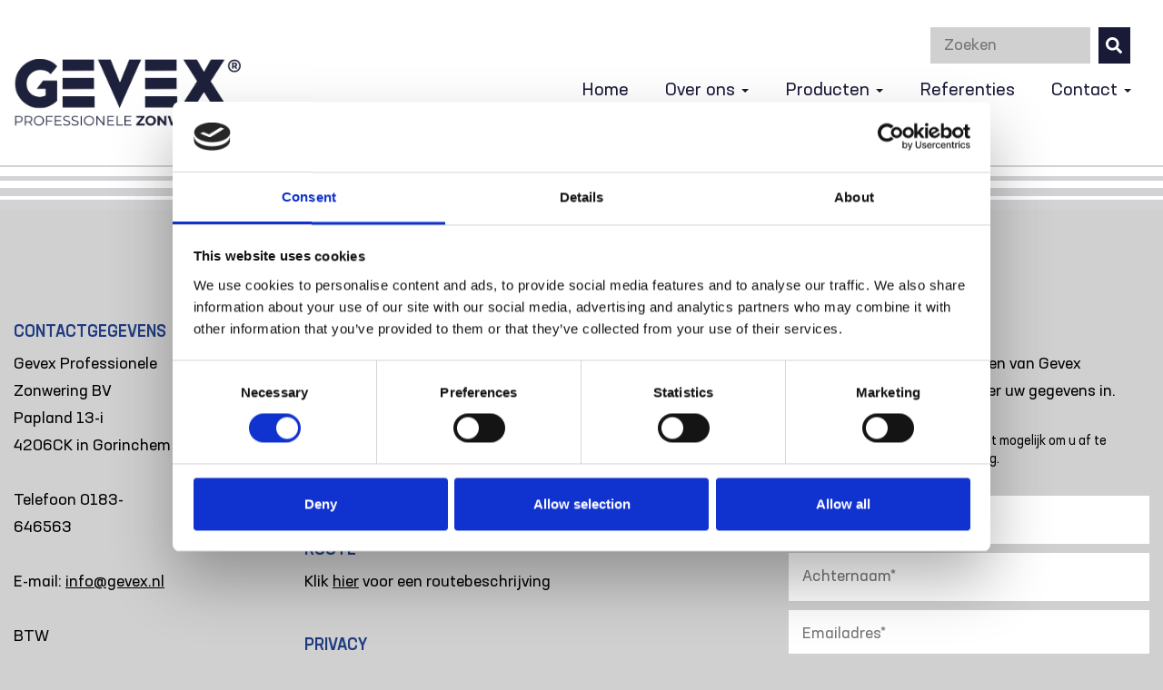

--- FILE ---
content_type: text/html; charset=UTF-8
request_url: https://www.gevex-zonwering.nl/tag/comfort/
body_size: 7118
content:
<!DOCTYPE html>
<html lang="nl-NL">

<head>
  <meta charset="UTF-8">
  <meta http-equiv="X-UA-Compatible" content="IE=edge">
  <meta name="viewport" content="width=device-width">
  <meta name="theme-color" content="#ffffff">
  <script defer src="https://use.fontawesome.com/releases/v5.0.6/js/all.js"></script>
  <script type="text/javascript">
	window.dataLayer = window.dataLayer || [];

	function gtag() {
		dataLayer.push(arguments);
	}

	gtag("consent", "default", {
		ad_personalization: "denied",
		ad_storage: "denied",
		ad_user_data: "denied",
		analytics_storage: "denied",
		functionality_storage: "denied",
		personalization_storage: "denied",
		security_storage: "granted",
		wait_for_update: 500,
	});
	gtag("set", "ads_data_redaction", true);
	</script>
<script type="text/javascript"
		id="Cookiebot"
		src="https://consent.cookiebot.com/uc.js"
		data-implementation="wp"
		data-cbid="3e63f281-81c3-4b9a-b7b3-77de84b861ee"
							async	></script>
<meta name='robots' content='index, follow, max-image-preview:large, max-snippet:-1, max-video-preview:-1' />
	<style>img:is([sizes="auto" i], [sizes^="auto," i]) { contain-intrinsic-size: 3000px 1500px }</style>
	
	<!-- This site is optimized with the Yoast SEO plugin v25.3 - https://yoast.com/wordpress/plugins/seo/ -->
	<title>Comfort Archieven - Gevex Zonwering</title>
	<link rel="canonical" href="https://www.gevex-zonwering.nl/tag/comfort/" />
	<meta property="og:locale" content="nl_NL" />
	<meta property="og:type" content="article" />
	<meta property="og:title" content="Comfort Archieven - Gevex Zonwering" />
	<meta property="og:url" content="https://www.gevex-zonwering.nl/tag/comfort/" />
	<meta property="og:site_name" content="Gevex Zonwering" />
	<meta name="twitter:card" content="summary_large_image" />
	<meta name="twitter:site" content="@degrootenvisser" />
	<script type="application/ld+json" class="yoast-schema-graph">{"@context":"https://schema.org","@graph":[{"@type":"CollectionPage","@id":"https://www.gevex-zonwering.nl/tag/comfort/","url":"https://www.gevex-zonwering.nl/tag/comfort/","name":"Comfort Archieven - Gevex Zonwering","isPartOf":{"@id":"https://www.gevex-zonwering.nl/#website"},"breadcrumb":{"@id":"https://www.gevex-zonwering.nl/tag/comfort/#breadcrumb"},"inLanguage":"nl-NL"},{"@type":"BreadcrumbList","@id":"https://www.gevex-zonwering.nl/tag/comfort/#breadcrumb","itemListElement":[{"@type":"ListItem","position":1,"name":"Home","item":"https://www.gevex-zonwering.nl/"},{"@type":"ListItem","position":2,"name":"Comfort"}]},{"@type":"WebSite","@id":"https://www.gevex-zonwering.nl/#website","url":"https://www.gevex-zonwering.nl/","name":"Gevex Zonwering","description":"Building Human Energy","potentialAction":[{"@type":"SearchAction","target":{"@type":"EntryPoint","urlTemplate":"https://www.gevex-zonwering.nl/?s={search_term_string}"},"query-input":{"@type":"PropertyValueSpecification","valueRequired":true,"valueName":"search_term_string"}}],"inLanguage":"nl-NL"}]}</script>
	<!-- / Yoast SEO plugin. -->


<link rel='stylesheet' id='wp-block-library-css' href='https://www.gevex-zonwering.nl/wp/wp-includes/css/dist/block-library/style.min.css' type='text/css' media='all' />
<style id='classic-theme-styles-inline-css' type='text/css'>
/*! This file is auto-generated */
.wp-block-button__link{color:#fff;background-color:#32373c;border-radius:9999px;box-shadow:none;text-decoration:none;padding:calc(.667em + 2px) calc(1.333em + 2px);font-size:1.125em}.wp-block-file__button{background:#32373c;color:#fff;text-decoration:none}
</style>
<style id='global-styles-inline-css' type='text/css'>
:root{--wp--preset--aspect-ratio--square: 1;--wp--preset--aspect-ratio--4-3: 4/3;--wp--preset--aspect-ratio--3-4: 3/4;--wp--preset--aspect-ratio--3-2: 3/2;--wp--preset--aspect-ratio--2-3: 2/3;--wp--preset--aspect-ratio--16-9: 16/9;--wp--preset--aspect-ratio--9-16: 9/16;--wp--preset--color--black: #000000;--wp--preset--color--cyan-bluish-gray: #abb8c3;--wp--preset--color--white: #ffffff;--wp--preset--color--pale-pink: #f78da7;--wp--preset--color--vivid-red: #cf2e2e;--wp--preset--color--luminous-vivid-orange: #ff6900;--wp--preset--color--luminous-vivid-amber: #fcb900;--wp--preset--color--light-green-cyan: #7bdcb5;--wp--preset--color--vivid-green-cyan: #00d084;--wp--preset--color--pale-cyan-blue: #8ed1fc;--wp--preset--color--vivid-cyan-blue: #0693e3;--wp--preset--color--vivid-purple: #9b51e0;--wp--preset--gradient--vivid-cyan-blue-to-vivid-purple: linear-gradient(135deg,rgba(6,147,227,1) 0%,rgb(155,81,224) 100%);--wp--preset--gradient--light-green-cyan-to-vivid-green-cyan: linear-gradient(135deg,rgb(122,220,180) 0%,rgb(0,208,130) 100%);--wp--preset--gradient--luminous-vivid-amber-to-luminous-vivid-orange: linear-gradient(135deg,rgba(252,185,0,1) 0%,rgba(255,105,0,1) 100%);--wp--preset--gradient--luminous-vivid-orange-to-vivid-red: linear-gradient(135deg,rgba(255,105,0,1) 0%,rgb(207,46,46) 100%);--wp--preset--gradient--very-light-gray-to-cyan-bluish-gray: linear-gradient(135deg,rgb(238,238,238) 0%,rgb(169,184,195) 100%);--wp--preset--gradient--cool-to-warm-spectrum: linear-gradient(135deg,rgb(74,234,220) 0%,rgb(151,120,209) 20%,rgb(207,42,186) 40%,rgb(238,44,130) 60%,rgb(251,105,98) 80%,rgb(254,248,76) 100%);--wp--preset--gradient--blush-light-purple: linear-gradient(135deg,rgb(255,206,236) 0%,rgb(152,150,240) 100%);--wp--preset--gradient--blush-bordeaux: linear-gradient(135deg,rgb(254,205,165) 0%,rgb(254,45,45) 50%,rgb(107,0,62) 100%);--wp--preset--gradient--luminous-dusk: linear-gradient(135deg,rgb(255,203,112) 0%,rgb(199,81,192) 50%,rgb(65,88,208) 100%);--wp--preset--gradient--pale-ocean: linear-gradient(135deg,rgb(255,245,203) 0%,rgb(182,227,212) 50%,rgb(51,167,181) 100%);--wp--preset--gradient--electric-grass: linear-gradient(135deg,rgb(202,248,128) 0%,rgb(113,206,126) 100%);--wp--preset--gradient--midnight: linear-gradient(135deg,rgb(2,3,129) 0%,rgb(40,116,252) 100%);--wp--preset--font-size--small: 13px;--wp--preset--font-size--medium: 20px;--wp--preset--font-size--large: 36px;--wp--preset--font-size--x-large: 42px;--wp--preset--spacing--20: 0.44rem;--wp--preset--spacing--30: 0.67rem;--wp--preset--spacing--40: 1rem;--wp--preset--spacing--50: 1.5rem;--wp--preset--spacing--60: 2.25rem;--wp--preset--spacing--70: 3.38rem;--wp--preset--spacing--80: 5.06rem;--wp--preset--shadow--natural: 6px 6px 9px rgba(0, 0, 0, 0.2);--wp--preset--shadow--deep: 12px 12px 50px rgba(0, 0, 0, 0.4);--wp--preset--shadow--sharp: 6px 6px 0px rgba(0, 0, 0, 0.2);--wp--preset--shadow--outlined: 6px 6px 0px -3px rgba(255, 255, 255, 1), 6px 6px rgba(0, 0, 0, 1);--wp--preset--shadow--crisp: 6px 6px 0px rgba(0, 0, 0, 1);}:where(.is-layout-flex){gap: 0.5em;}:where(.is-layout-grid){gap: 0.5em;}body .is-layout-flex{display: flex;}.is-layout-flex{flex-wrap: wrap;align-items: center;}.is-layout-flex > :is(*, div){margin: 0;}body .is-layout-grid{display: grid;}.is-layout-grid > :is(*, div){margin: 0;}:where(.wp-block-columns.is-layout-flex){gap: 2em;}:where(.wp-block-columns.is-layout-grid){gap: 2em;}:where(.wp-block-post-template.is-layout-flex){gap: 1.25em;}:where(.wp-block-post-template.is-layout-grid){gap: 1.25em;}.has-black-color{color: var(--wp--preset--color--black) !important;}.has-cyan-bluish-gray-color{color: var(--wp--preset--color--cyan-bluish-gray) !important;}.has-white-color{color: var(--wp--preset--color--white) !important;}.has-pale-pink-color{color: var(--wp--preset--color--pale-pink) !important;}.has-vivid-red-color{color: var(--wp--preset--color--vivid-red) !important;}.has-luminous-vivid-orange-color{color: var(--wp--preset--color--luminous-vivid-orange) !important;}.has-luminous-vivid-amber-color{color: var(--wp--preset--color--luminous-vivid-amber) !important;}.has-light-green-cyan-color{color: var(--wp--preset--color--light-green-cyan) !important;}.has-vivid-green-cyan-color{color: var(--wp--preset--color--vivid-green-cyan) !important;}.has-pale-cyan-blue-color{color: var(--wp--preset--color--pale-cyan-blue) !important;}.has-vivid-cyan-blue-color{color: var(--wp--preset--color--vivid-cyan-blue) !important;}.has-vivid-purple-color{color: var(--wp--preset--color--vivid-purple) !important;}.has-black-background-color{background-color: var(--wp--preset--color--black) !important;}.has-cyan-bluish-gray-background-color{background-color: var(--wp--preset--color--cyan-bluish-gray) !important;}.has-white-background-color{background-color: var(--wp--preset--color--white) !important;}.has-pale-pink-background-color{background-color: var(--wp--preset--color--pale-pink) !important;}.has-vivid-red-background-color{background-color: var(--wp--preset--color--vivid-red) !important;}.has-luminous-vivid-orange-background-color{background-color: var(--wp--preset--color--luminous-vivid-orange) !important;}.has-luminous-vivid-amber-background-color{background-color: var(--wp--preset--color--luminous-vivid-amber) !important;}.has-light-green-cyan-background-color{background-color: var(--wp--preset--color--light-green-cyan) !important;}.has-vivid-green-cyan-background-color{background-color: var(--wp--preset--color--vivid-green-cyan) !important;}.has-pale-cyan-blue-background-color{background-color: var(--wp--preset--color--pale-cyan-blue) !important;}.has-vivid-cyan-blue-background-color{background-color: var(--wp--preset--color--vivid-cyan-blue) !important;}.has-vivid-purple-background-color{background-color: var(--wp--preset--color--vivid-purple) !important;}.has-black-border-color{border-color: var(--wp--preset--color--black) !important;}.has-cyan-bluish-gray-border-color{border-color: var(--wp--preset--color--cyan-bluish-gray) !important;}.has-white-border-color{border-color: var(--wp--preset--color--white) !important;}.has-pale-pink-border-color{border-color: var(--wp--preset--color--pale-pink) !important;}.has-vivid-red-border-color{border-color: var(--wp--preset--color--vivid-red) !important;}.has-luminous-vivid-orange-border-color{border-color: var(--wp--preset--color--luminous-vivid-orange) !important;}.has-luminous-vivid-amber-border-color{border-color: var(--wp--preset--color--luminous-vivid-amber) !important;}.has-light-green-cyan-border-color{border-color: var(--wp--preset--color--light-green-cyan) !important;}.has-vivid-green-cyan-border-color{border-color: var(--wp--preset--color--vivid-green-cyan) !important;}.has-pale-cyan-blue-border-color{border-color: var(--wp--preset--color--pale-cyan-blue) !important;}.has-vivid-cyan-blue-border-color{border-color: var(--wp--preset--color--vivid-cyan-blue) !important;}.has-vivid-purple-border-color{border-color: var(--wp--preset--color--vivid-purple) !important;}.has-vivid-cyan-blue-to-vivid-purple-gradient-background{background: var(--wp--preset--gradient--vivid-cyan-blue-to-vivid-purple) !important;}.has-light-green-cyan-to-vivid-green-cyan-gradient-background{background: var(--wp--preset--gradient--light-green-cyan-to-vivid-green-cyan) !important;}.has-luminous-vivid-amber-to-luminous-vivid-orange-gradient-background{background: var(--wp--preset--gradient--luminous-vivid-amber-to-luminous-vivid-orange) !important;}.has-luminous-vivid-orange-to-vivid-red-gradient-background{background: var(--wp--preset--gradient--luminous-vivid-orange-to-vivid-red) !important;}.has-very-light-gray-to-cyan-bluish-gray-gradient-background{background: var(--wp--preset--gradient--very-light-gray-to-cyan-bluish-gray) !important;}.has-cool-to-warm-spectrum-gradient-background{background: var(--wp--preset--gradient--cool-to-warm-spectrum) !important;}.has-blush-light-purple-gradient-background{background: var(--wp--preset--gradient--blush-light-purple) !important;}.has-blush-bordeaux-gradient-background{background: var(--wp--preset--gradient--blush-bordeaux) !important;}.has-luminous-dusk-gradient-background{background: var(--wp--preset--gradient--luminous-dusk) !important;}.has-pale-ocean-gradient-background{background: var(--wp--preset--gradient--pale-ocean) !important;}.has-electric-grass-gradient-background{background: var(--wp--preset--gradient--electric-grass) !important;}.has-midnight-gradient-background{background: var(--wp--preset--gradient--midnight) !important;}.has-small-font-size{font-size: var(--wp--preset--font-size--small) !important;}.has-medium-font-size{font-size: var(--wp--preset--font-size--medium) !important;}.has-large-font-size{font-size: var(--wp--preset--font-size--large) !important;}.has-x-large-font-size{font-size: var(--wp--preset--font-size--x-large) !important;}
:where(.wp-block-post-template.is-layout-flex){gap: 1.25em;}:where(.wp-block-post-template.is-layout-grid){gap: 1.25em;}
:where(.wp-block-columns.is-layout-flex){gap: 2em;}:where(.wp-block-columns.is-layout-grid){gap: 2em;}
:root :where(.wp-block-pullquote){font-size: 1.5em;line-height: 1.6;}
</style>
<style id='akismet-widget-style-inline-css' type='text/css'>

			.a-stats {
				--akismet-color-mid-green: #357b49;
				--akismet-color-white: #fff;
				--akismet-color-light-grey: #f6f7f7;

				max-width: 350px;
				width: auto;
			}

			.a-stats * {
				all: unset;
				box-sizing: border-box;
			}

			.a-stats strong {
				font-weight: 600;
			}

			.a-stats a.a-stats__link,
			.a-stats a.a-stats__link:visited,
			.a-stats a.a-stats__link:active {
				background: var(--akismet-color-mid-green);
				border: none;
				box-shadow: none;
				border-radius: 8px;
				color: var(--akismet-color-white);
				cursor: pointer;
				display: block;
				font-family: -apple-system, BlinkMacSystemFont, 'Segoe UI', 'Roboto', 'Oxygen-Sans', 'Ubuntu', 'Cantarell', 'Helvetica Neue', sans-serif;
				font-weight: 500;
				padding: 12px;
				text-align: center;
				text-decoration: none;
				transition: all 0.2s ease;
			}

			/* Extra specificity to deal with TwentyTwentyOne focus style */
			.widget .a-stats a.a-stats__link:focus {
				background: var(--akismet-color-mid-green);
				color: var(--akismet-color-white);
				text-decoration: none;
			}

			.a-stats a.a-stats__link:hover {
				filter: brightness(110%);
				box-shadow: 0 4px 12px rgba(0, 0, 0, 0.06), 0 0 2px rgba(0, 0, 0, 0.16);
			}

			.a-stats .count {
				color: var(--akismet-color-white);
				display: block;
				font-size: 1.5em;
				line-height: 1.4;
				padding: 0 13px;
				white-space: nowrap;
			}
		
</style>
<link rel='stylesheet' id='BasePlate/css-css' href='https://www.gevex-zonwering.nl/app/themes/degrootenvisser/dist/styles/app.ddb6efc91fd49acb56ff.css' type='text/css' media='all' />
<script type="text/javascript" src="https://www.gevex-zonwering.nl/wp/wp-includes/js/jquery/jquery.min.js?ver=3.7.1" id="jquery-core-js"></script>
<script type="text/javascript" src="https://www.gevex-zonwering.nl/wp/wp-includes/js/jquery/jquery-migrate.min.js?ver=3.4.1" id="jquery-migrate-js"></script>
<script type="text/javascript" async="async" src="https://www.gevex-zonwering.nl/app/themes/degrootenvisser/dist/scripts/app.e76b6534551c9d639851.js" id="BasePlate/js-js"></script>
<link rel="https://api.w.org/" href="https://www.gevex-zonwering.nl/wp-json/" /><link rel="alternate" title="JSON" type="application/json" href="https://www.gevex-zonwering.nl/wp-json/wp/v2/tags/42" /><link rel="icon" href="https://www.gevex-zonwering.nl/app/uploads/2024/10/cropped-Group-114-32x32.png" sizes="32x32" />
<link rel="icon" href="https://www.gevex-zonwering.nl/app/uploads/2024/10/cropped-Group-114-192x192.png" sizes="192x192" />
<link rel="apple-touch-icon" href="https://www.gevex-zonwering.nl/app/uploads/2024/10/cropped-Group-114-180x180.png" />
<meta name="msapplication-TileImage" content="https://www.gevex-zonwering.nl/app/uploads/2024/10/cropped-Group-114-270x270.png" />
		<style type="text/css" id="wp-custom-css">
			.logo {
 padding-top: 5px;
}

.header {
	padding-bottom:40px;
}

.page.veiligheid p {
	margin-bottom: 30px;
}

.footer-logo {
	display: none;
}

ul {
	    list-style-type: none;
    margin-left: 0;
}

.gform-theme--foundation .gform_fields {
	row-gap: 20px!important;
}

.storingmelden h3 {
	margin-bottom: 0;
	margin-top: 15px;
}

.storingmelden .gform_next_button {
	    background-color: #203c81!important;
    color: #fff!important;
    font-weight: 500!important;
    padding: 10px 20px!important;
	border-radius: unset!important;
    font-size: 16px!important;
	    border: unset!important;
}

.storingmelden .gform_next_button:hover {
	    background-color: #f10000!important;
    color: #fff!important;
}

.storingmelden input {
	background: #f7f7f7!important;
    border: 1px solid #c4c4c4!important;
    border-radius: 0!important;
    box-shadow: none!important;
    color: #787878!important;
    transition: all .5s!important;
	height: 50px!important;
}

input.gfield-choice-input {
	height: unset!important;
}

.storingmelden textarea {
	background: #f7f7f7!important;
    border: 1px solid #c4c4c4!important;
    border-radius: 0!important;
    box-shadow: none!important;
    color: #787878!important;
    transition: all .5s!important;
}

.storingmelden select {
    border: 1px solid #c4c4c4!important;
    border-radius: 0!important;
    box-shadow: none!important;
    color: #787878!important;
    transition: all .5s!important;
}

.gform-theme--framework .gf_progressbar .percentbar_blue {
	background-color: #f10000!important;
}

@media (min-width: 992px) {
    .scraper .cta-vlak-links {
        float: none;
        margin-bottom: 130px!important;
        width: 100%;
    }
}

.wrap .container .cta-vlak {
    background-color: #1B1B3A;
    color: #fff;
}

.cta-vlak {
    background-image: unset!important;
}

.wrap .container .cta-vlak.part-01 .cta-button:hover, .wrap .container .cta-vlak.part-02 .cta-button:hover {
    background: #203c81;
	opacity: 0.8;
}

.over-intro .stripes {
    background-image: url(https://www.gevex-zonwering.nl/app/uploads/2024/10/output-onlinepngtools.png)!important;
}
.over-intro {
    background: #1B1B3A!important;
}

.over-pijlers .pijlers-text.Rood .bg {
    background: #efefef;
}

.pijlers-text.Rood .bg .center-text {
    color: #1B1B3A!important;
}

.over-personen h2 {
    color: #1B1B3A!important;
}

.over-vacatures h2 {
	    color: #1B1B3A!important;
}

.over-vacatures .intro-vacature a {
    color: #1B1B3A!important;
}

.wrap .container .cta-vlak .cta-button {
    background: #203c81;
}

.nav .dropdown-menu li a:focus, .nav .dropdown-menu li a:hover {
    background-color: transparent;
    color: #f10000;
}
.wrap .container .cta-vlak .cta-button:hover {
    background: #203c81;
		opacity: 0.8;
}

.regular-button:hover {
    background: #203c81!important;
		opacity: 0.8;
}

h1 {
		    color: #1B1B3A;
}

.nav .menu-item a:focus, .nav .menu-item a:hover {
    color: #2D378F;
	opacity: 0.8;
}

.tags {
		    color: #1B1B3A;
}

.nav .dropdown-menu li a:focus, .nav .dropdown-menu li a:hover {
    background-color: transparent;
    color: #2D378F;
}

.wp-block-button__link {
    background-color: #1B1B3A!important;
}

.product-referenties {
    background: #1B1B3A;
}

.product-referenties .slick-slide{
	margin: 0px 10px;
}

.refimage {
	height: 250px!important;
	width: 100%;
	object-fit: cover;
}

@media screen and (max-width:767px) {
	.refimage {
	height: 150px!important;
	width: 100%;
	object-fit: cover;
}
}

.extrapadding {
	padding-top: 50px!important;
	padding-bottom: 50px!important;;
}

.extravacature {
	align-self: unset!important;
}

.extravacature img{
	height: 100%;
	object-fit: cover;
}

.lijstvacature p {
	margin-bottom: 1em;
}

.lijstvacature p svg {
	font-size: 20px!important;
	width: 28px;
}

.single-vacatures .main-content-holder  ul {
	list-style: disc!important;
	padding-left: 15px;
}		</style>
		</head>

<body data-rsssl=1 class="archive tag tag-comfort tag-42 wp-theme-degrootenvisser">
  <script>
  (function(i,s,o,g,r,a,m){i['GoogleAnalyticsObject']=r;i[r]=i[r]||function(){
  (i[r].q=i[r].q||[]).push(arguments)},i[r].l=1*new Date();a=s.createElement(o),
  m=s.getElementsByTagName(o)[0];a.async=1;a.src=g;m.parentNode.insertBefore(a,m)
  })(window,document,'script','https://www.google-analytics.com/analytics.js','ga');

  ga('create', 'UA-102697542-1', 'auto');
  ga('send', 'pageview');
</script>  <header class="header">
    <div class="container">
      <form role="search" method="get" class="search-form" action="https://www.gevex-zonwering.nl/">
        <input type="search" class="search-field"
            placeholder="Zoeken"
            value="" name="s"
            title="Zoeken naar:" />

        <button type="submit" class="search-submit">
		    <i class="fa fa-search" aria-hidden="true"></i>
		</button>

    
</form>      <div class="row">
        <div class="col-xs-12 col-sm-6 col-md-4">
          <a class="logo" href="https://www.gevex-zonwering.nl/" title="Gevex Zonwering">
            <img style="width:250px; margin-top: 20px;" class="logogevex" src="https://www.gevex-zonwering.nl/app/themes/degrootenvisser/dist/images/gevexlogo.png">
          </a>
        </div>
        <div class="col-xs-12 col-sm-12 col-md-8">
          <nav class="navbar navbar-toggleable-sm navbar-light bg-faded" role="navigation">
  <button type="button" class="navbar-toggle collapsed" data-toggle="collapse" data-target="#bs-example-navbar-collapse-1" aria-expanded="false">
       <span class="sr-only">Toggle navigation</span>
       <span class="icon-bar"></span>
       <span class="icon-bar"></span>
       <span class="icon-bar"></span>
     </button>
    <div id="bs-example-navbar-collapse-1" class="collapse navbar-collapse"><ul id="menu-menu-1" class="nav navbar-nav"><li itemscope="itemscope" itemtype="https://www.schema.org/SiteNavigationElement" id="menu-item-12" class="menu-item menu-item-type-post_type menu-item-object-page menu-item-home menu-item-12"><a title="Home" href="https://www.gevex-zonwering.nl/">Home</a></li>
<li itemscope="itemscope" itemtype="https://www.schema.org/SiteNavigationElement" id="menu-item-18" class="menu-item menu-item-type-post_type menu-item-object-page menu-item-has-children menu-item-18 dropdown"><a title="Over ons" href="#" data-toggle="dropdown" class="dropdown-toggle" aria-haspopup="true">Over ons <span class="caret"></span></a>
<ul role="menu" class=" dropdown-menu" >
	<li itemscope="itemscope" itemtype="https://www.schema.org/SiteNavigationElement" id="menu-item-99" class="menu-item menu-item-type-post_type menu-item-object-page menu-item-99"><a title="Over ons" href="https://www.gevex-zonwering.nl/over-ons/">Over ons</a></li>
	<li itemscope="itemscope" itemtype="https://www.schema.org/SiteNavigationElement" id="menu-item-2145" class="menu-item menu-item-type-post_type menu-item-object-page menu-item-2145"><a title="Veiligheid" href="https://www.gevex-zonwering.nl/veiligheid/">Veiligheid</a></li>
	<li itemscope="itemscope" itemtype="https://www.schema.org/SiteNavigationElement" id="menu-item-79" class="menu-item menu-item-type-post_type_archive menu-item-object-nieuws menu-item-79"><a title="Nieuwsarchief" href="https://www.gevex-zonwering.nl/nieuws/">Nieuwsarchief</a></li>
	<li itemscope="itemscope" itemtype="https://www.schema.org/SiteNavigationElement" id="menu-item-91" class="menu-item menu-item-type-post_type_archive menu-item-object-vacatures menu-item-91"><a title="Vacatures" href="https://www.gevex-zonwering.nl/vacatures/">Vacatures</a></li>
</ul>
</li>
<li itemscope="itemscope" itemtype="https://www.schema.org/SiteNavigationElement" id="menu-item-46" class="menu-item menu-item-type-post_type_archive menu-item-object-producten menu-item-has-children menu-item-46 dropdown"><a title="Producten" href="#" data-toggle="dropdown" class="dropdown-toggle" aria-haspopup="true">Producten <span class="caret"></span></a>
<ul role="menu" class=" dropdown-menu" >
	<li itemscope="itemscope" itemtype="https://www.schema.org/SiteNavigationElement" id="menu-item-69" class="menu-item menu-item-type-post_type_archive menu-item-object-producten menu-item-69"><a title="Alle producten" href="https://www.gevex-zonwering.nl/producten/">Alle producten</a></li>
	<li itemscope="itemscope" itemtype="https://www.schema.org/SiteNavigationElement" id="menu-item-51" class="menu-item menu-item-type-post_type menu-item-object-producten menu-item-51"><a title="Zonwering" href="https://www.gevex-zonwering.nl/producten/zonwering/">Zonwering</a></li>
	<li itemscope="itemscope" itemtype="https://www.schema.org/SiteNavigationElement" id="menu-item-48" class="menu-item menu-item-type-post_type menu-item-object-producten menu-item-48"><a title="Service &#038; Onderhoud" href="https://www.gevex-zonwering.nl/producten/serviceonderhoud/">Service &#038; Onderhoud</a></li>
</ul>
</li>
<li itemscope="itemscope" itemtype="https://www.schema.org/SiteNavigationElement" id="menu-item-80" class="menu-item menu-item-type-post_type_archive menu-item-object-referenties menu-item-80"><a title="Referenties" href="https://www.gevex-zonwering.nl/referenties/">Referenties</a></li>
<li itemscope="itemscope" itemtype="https://www.schema.org/SiteNavigationElement" id="menu-item-81" class="menu-item menu-item-type-post_type menu-item-object-page menu-item-has-children menu-item-81 dropdown"><a title="Contact" href="#" data-toggle="dropdown" class="dropdown-toggle" aria-haspopup="true">Contact <span class="caret"></span></a>
<ul role="menu" class=" dropdown-menu" >
	<li itemscope="itemscope" itemtype="https://www.schema.org/SiteNavigationElement" id="menu-item-115" class="menu-item menu-item-type-post_type menu-item-object-page menu-item-115"><a title="Neem contact op" href="https://www.gevex-zonwering.nl/contact/">Neem contact op</a></li>
	<li itemscope="itemscope" itemtype="https://www.schema.org/SiteNavigationElement" id="menu-item-2357" class="menu-item menu-item-type-custom menu-item-object-custom menu-item-2357"><a title="Storing melden" href="https://www.gevex-zonwering.nl/service">Storing melden</a></li>
	<li itemscope="itemscope" itemtype="https://www.schema.org/SiteNavigationElement" id="menu-item-121" class="menu-item menu-item-type-post_type menu-item-object-page menu-item-121"><a title="Routebeschrijving" href="https://www.gevex-zonwering.nl/contact/routebeschrijving/">Routebeschrijving</a></li>
</ul>
</li>
</ul></div></nav>
        </div>
      </div>
    </div>
  </header><!--fwp-loop-->
<div class="footer-stipe">

</div>
<footer class="footer">
  <div class="container">
    <div class="row">
      <div class="footer-kolom-1 col-xs-12 col-sm-6 col-md-2">
        <div id="text-2" class="widget widget_text"><h3 class="widgettitle">CONTACTGEGEVENS</h3>			<div class="textwidget"><p>Gevex Professionele Zonwering BV<br />
<span data-olk-copy-source="MessageBody">Papland 13-i</span><br />
<span data-olk-copy-source="MessageBody">4206CK </span> in Gorinchem</p>
<p>Telefoon 0183-646563</p>
<p>E-mail: <a href="mailto:info@gevex-zonwering.nl">info@gevex.nl</a></p>
<p>BTW NL806214363B01<br />
KvK 23087278</p>
<p>&nbsp;</p>
<p>&nbsp;</p>
<p class="p1">
</div>
		</div>      </div>
      <div class="footer-kolom-2 col-xs-12 col-sm-6 col-md-3 col-md-offset-1">
        <div id="nav_menu-2" class="widget widget_nav_menu"><h3 class="widgettitle">INFO</h3><div class="menu-footermenu-container"><ul id="menu-footermenu" class="menu"><li id="menu-item-22" class="menu-item menu-item-type-post_type menu-item-object-page menu-item-22"><a href="https://www.gevex-zonwering.nl/over-ons/">Over ons</a></li>
</ul></div></div><div id="text-3" class="widget widget_text"><h3 class="widgettitle">VMRG VOORWAARDEN</h3>			<div class="textwidget"><p>Download <a href="https://www.gevex-zonwering.nl/app/uploads/2022/12/VMRG_voorwaarden_2022_NL.pdf" target="_blank" rel="noopener">hier</a> de laatste versie van de VMRG leveringsvoorwaarden.</p>
</div>
		</div><div id="text-4" class="widget widget_text"><h3 class="widgettitle">ROUTE</h3>			<div class="textwidget"><p>Klik <a href="https://www.gevex-zonwering.nl/contact/routebeschrijving/">hier</a> voor een routebeschrijving</p>
</div>
		</div><div id="text-6" class="widget widget_text"><h3 class="widgettitle">Privacy</h3>			<div class="textwidget"><p>Klik <strong><a style="text-decoration: underline;" href="https://www.gevex-zonwering.nl/privacyverklaring/">hier</a></strong> voor onze privacyverklaring</p>
</div>
		</div>      </div>
      <div class="footer-kolom-3 col-xs-12 col-sm-12 col-md-4 col-md-offset-2">
        <div id="text-5" class="widget widget_text"><h3 class="widgettitle">NIEUWSBRIEF</h3>			<div class="textwidget"><p>Wilt u ook op de hoogte blijven van Gevex Zonwering? Vul dan hieronder uw gegevens in.</p>
<p class="small">In elke ontvangen nieuwsbrief is het mogelijk om u af te melden, zie <a style="text-decoration: underline;" href="https://www.gevex-zonwering.nl/privacyverklaring/">hier</a> de privacyverklaring.</p>
</div>
		</div>        <div id="mc_embed_signup">
    		<form action="//www.us16.list-manage.com/subscribe/post?u=14ce3899f5683535a7aa38c8e&amp;id=5590d96b6d" method="post" id="mc-embedded-subscribe-form" name="mc-embedded-subscribe-form" class="validate" target="_blank" novalidate="novalidate">
			<div id="mc_embed_signup_scroll">
        <div class="mc-field-group">
          <input type="text" value="" placeholder="Voornaam*" name="FNAME" class="" id="mce-FNAME">
        </div>
        <div class="mc-field-group">
          <input type="text" value="" name="LNAME" class="" placeholder="Achternaam*" id="mce-LNAME">
        </div>
				<div class="mc-field-group">
					<input type="email" value="" name="EMAIL" placeholder="Emailadres*" class="required email" id="mce-EMAIL" aria-required="true">
				</div>
				<div id="mce-responses" class="clear">
					<div class="response" id="mce-error-response" style="display:none"></div>
					<div class="response" id="mce-success-response" style="display:none"></div>
				</div>    <!-- real people should not fill this in and expect good things - do not remove this or risk form bot signups-->
				<div style="position: absolute; left: -5000px;"><input type="text" name="b_83803a92b0cf124ffe5901aba_3f0d3931bd" tabindex="-1" value=""></div>
				<input type="submit" value="Inschrijven" name="Inschrijven" id="mc-embedded-subscribe" class="button white">
			</div>
		</form>
	</div>
	<!--End mc_embed_signup-->
      </div>
    </div>
    <Div class="row">
      <div class="col-xs-12 col-sm-6 col-md-2">
        <div class="footer-logo">
          <div class="footer-kleurvlak">
            <div></div>
          </div>
          <img src="https://www.gevex-zonwering.nl/app/themes/degrootenvisser/dist/images/logo-footer.ea82481a30e30f905c02.png">
        </div>
      </div>
      <div class="col-xs-12 col-sm-6 col-md-2 social-holder">
        <div class="footer-socials">
          <!-- <a href="https://twitter.com/degrootenvisser" target="_blank" class="icon">
            <i class="fab fa-twitter" aria-hidden="true"></i>
          </a> -->
          <a href="https://www.linkedin.com/company/gevex-professionele-zonwering/" target="_blank" class="icon">
            <i class="fab fa-linkedin" aria-hidden="true"></i>
          </a>
          <a href="https://www.facebook.com/gevexprofessionelezonwering/" target="_blank" class="icon">
            <i class="fab fa-facebook" aria-hidden="true"></i>
          </a>
        </div>
      </div>
    </Div>
  </div>

  <a href="#" id="back-to-top" title="Back to top"><i class="fa fa-arrow-up" aria-hidden="true"></i></a>
</footer>
<script type="speculationrules">
{"prefetch":[{"source":"document","where":{"and":[{"href_matches":"\/*"},{"not":{"href_matches":["\/wp\/wp-*.php","\/wp\/wp-admin\/*","\/app\/uploads\/*","\/app\/*","\/app\/plugins\/*","\/app\/themes\/degrootenvisser\/*","\/*\\?(.+)"]}},{"not":{"selector_matches":"a[rel~=\"nofollow\"]"}},{"not":{"selector_matches":".no-prefetch, .no-prefetch a"}}]},"eagerness":"conservative"}]}
</script>
</body>
</html>


--- FILE ---
content_type: text/plain
request_url: https://www.google-analytics.com/j/collect?v=1&_v=j102&a=460413165&t=pageview&_s=1&dl=https%3A%2F%2Fwww.gevex-zonwering.nl%2Ftag%2Fcomfort%2F&ul=en-us%40posix&dt=Comfort%20Archieven%20-%20Gevex%20Zonwering&sr=1280x720&vp=1280x720&_u=IEBAAEABAAAAACAAI~&jid=1699420173&gjid=179665385&cid=486543826.1769545855&tid=UA-102697542-1&_gid=1892578876.1769545855&_r=1&_slc=1&z=635354245
body_size: -451
content:
2,cG-7KVVLDQW1Z